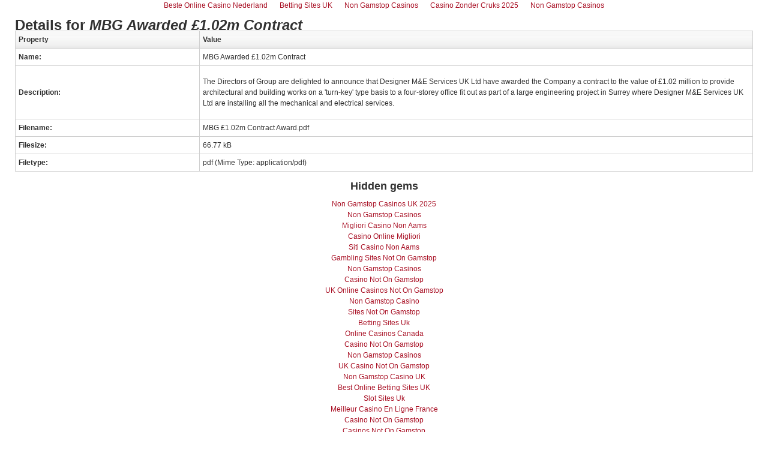

--- FILE ---
content_type: text/html; charset=UTF-8
request_url: https://www.mountfieldgroupplc.com/component/docman/doc_details/68-mbg-awarded-p102m-contract_tmpl_component.html
body_size: 2164
content:
<!DOCTYPE html PUBLIC "-//W3C//DTD XHTML 1.0 Transitional//EN" "http://www.w3.org/TR/xhtml1/DTD/xhtml1-transitional.dtd">
<html xmlns="http://www.w3.org/1999/xhtml" xml:lang="en-gb" lang="en-gb" dir="ltr">
<head>
	<meta http-equiv="Content-Type" content="text/html; charset=UTF-8">
  <base href=".">
  <meta name="robots" content="index, follow">
  <meta name="keywords" content="Data Centre Construction, Design &amp; Build, Raised Access Flooring, Main Contractors, Essex Building, Refurb, fit out">
  <meta name="description" content="Mountfield Building Group Plc consists of companies which provide construction support and property services to both the private and public sectors.">
  <meta name="generator" content="Joomla! 1.5 - Open Source Content Management">
  <title>Document Details | MBG Awarded £1.02m Contract</title>
	<link rel="canonical" href="https://mountfieldgroupplc.com/component/docman/doc_details/68-mbg-awarded-p102m-contract_tmpl_component.html">
  <link href="../../../templates/yoo_enterprise/favicon.ico" rel="shortcut icon" type="image/x-icon">
  <link rel="stylesheet" href="../../../components/com_docman/themes/default/css/theme.css" type="text/css">
<link rel="stylesheet" href="../../../templates/yoo_enterprise/css/popups.css" type="text/css">
</head>
<body class="contentpane"><div style="text-align: center;"><a href="https://www.solaroad.nl/nl" style="padding: 5px 10px;">Beste Online Casino Nederland</a><a href="https://thedabbler.co.uk/" style="padding: 5px 10px;">Betting Sites UK</a><a href="https://nva.org.uk/" style="padding: 5px 10px;">Non Gamstop Casinos</a><a href="https://alettajacobs.org/" style="padding: 5px 10px;">Casino Zonder Cruks 2025</a><a href="https://onlinecasinomaxi.co.uk/" style="padding: 5px 10px;">Non Gamstop Casinos</a></div>
	<script language="javascript" type="text/javascript" src="../../../components/com_docman/themes/default/js/theme.js"></script>
<div id="dm_details" class="dm_light">
<h1 class="dm_title">Details for<em> MBG Awarded £1.02m Contract</em></h1>
<table summary="MBG Awarded £1.02m Contract" cellspacing="0">
<col id="prop">
<col id="val">
<thead>
<tr>
<td>Property</td><td>Value</td>
</tr>
</thead>
<tbody>
<tr>
<td><strong>Name:</strong></td><td>MBG Awarded £1.02m Contract</td>
</tr>
<tr>
<td><strong>Description:</strong></td><td><p>The Directors of Group are delighted to announce that Designer M&amp;E Services UK Ltd have awarded the Company a contract to the value of £1.02 million to provide architectural and building works on a 'turn-key' type basis to a four-storey office fit out as part of a large engineering project in Surrey where Designer M&amp;E Services UK Ltd are installing all the mechanical and electrical services.</p></td>
</tr>
<tr>
<td><strong>Filename:</strong></td><td>MBG £1.02m Contract Award.pdf</td>
</tr>
<tr>
<td><strong>Filesize:</strong></td>
<td>66.77 kB</td>
</tr>
<tr>
<td><strong>Filetype:</strong></td><td>pdf (Mime Type: application/pdf)</td>
</tr>
</tbody>
</table>
<div class="clr"></div>
</div>
<div class="clr"></div>
<div style="text-align:center"><h2>Hidden gems</h2><ul style="list-style:none;padding-left:0"><li><a href="https://www.sussexhealthandcare.uk/">Non Gamstop Casinos UK 2025</a></li><li><a href="https://www.unearthedsounds.co.uk/">Non Gamstop Casinos</a></li><li><a href="https://www.progettomarzotto.org/">Migliori Casino Non Aams</a></li><li><a href="https://www.cortinaclassic.com/">Casino Online Migliori</a></li><li><a href="https://www.oraclize.it/">Siti Casino Non Aams</a></li><li><a href="https://gdalabel.org.uk/">Gambling Sites Not On Gamstop</a></li><li><a href="https://tescobagsofhelp.org.uk/">Non Gamstop Casinos</a></li><li><a href="https://www.clintoncards.co.uk/">Casino Not On Gamstop</a></li><li><a href="https://visitfortwilliam.co.uk/">UK Online Casinos Not On Gamstop</a></li><li><a href="https://www.face-online.org.uk/">Non Gamstop Casino</a></li><li><a href="https://pride-events.co.uk/">Sites Not On Gamstop</a></li><li><a href="https://www.train4publishing.co.uk/">Betting Sites Uk</a></li><li><a href="https://torontosversion.com/">Online Casinos Canada</a></li><li><a href="https://energypost.eu/">Casino Not On Gamstop</a></li><li><a href="https://www.trada.co.uk/">Non Gamstop Casinos</a></li><li><a href="https://www.bristollivemagazine.com/">UK Casino Not On Gamstop</a></li><li><a href="https://www.marathondessables.co.uk/">Non Gamstop Casino UK</a></li><li><a href="https://www.londoncollections.co.uk/">Best Online Betting Sites UK</a></li><li><a href="https://www.snowfactor.com/">Slot Sites Uk</a></li><li><a href="https://www.lafiba.org/">Meilleur Casino En Ligne France</a></li><li><a href="https://www.panos.org.uk/non-gamstop-casinos">Casino Not On Gamstop</a></li><li><a href="https://www.charitydigitalnews.co.uk/casinos-not-on-gamstop/">Casinos Not On Gamstop</a></li><li><a href="https://www.parentalguidance.org.uk/">Casino Sites Not On Gamstop</a></li><li><a href="https://legvalue.eu/">Siti Casino Online Non Aams</a></li><li><a href="https://www.ineosbritannia.com/">Sites Not On Gamstop</a></li><li><a href="https://www.sorelleinpentola.com/">Migliori Casino Online</a></li><li><a href="https://www.mapuches.org/">Meilleur Casino Belgique En Ligne</a></li><li><a href="https://www.ami2030.eu/">Casino Non Aams</a></li><li><a href="https://coworklaradio.com/">Meilleur Site De Poker En Ligne</a></li><li><a href="https://www.abundancethebook.com/">본인인증 없는 온라인 카지노</a></li><li><a href="https://dh2014.org/">무료 홀덤사이트</a></li><li><a href="https://www.datchamandala.net/">Casino Live</a></li><li><a href="https://neowordpress.fr/">Meilleur Casino En Ligne</a></li><li><a href="https://the-drone.com/">Casino En Ligne Fiable</a></li><li><a href="https://www.nino-robotics.com/">Casino En Ligne France</a></li><li><a href="https://ins-rdc.org/">Casino En Ligne Français</a></li><li><a href="https://buzzly.fr/">Meilleur Casino En Ligne 2026</a></li><li><a href="https://normandie2014.com/">Casino En Ligne Argent Réel</a></li><li><a href="https://www.parlarecivile.it/">Miglior Casino Online Non Aams</a></li></ul></div><script defer src="https://static.cloudflareinsights.com/beacon.min.js/vcd15cbe7772f49c399c6a5babf22c1241717689176015" integrity="sha512-ZpsOmlRQV6y907TI0dKBHq9Md29nnaEIPlkf84rnaERnq6zvWvPUqr2ft8M1aS28oN72PdrCzSjY4U6VaAw1EQ==" data-cf-beacon='{"version":"2024.11.0","token":"4183b9cba69a487da00213d6b693c1a2","r":1,"server_timing":{"name":{"cfCacheStatus":true,"cfEdge":true,"cfExtPri":true,"cfL4":true,"cfOrigin":true,"cfSpeedBrain":true},"location_startswith":null}}' crossorigin="anonymous"></script>
</body>
</html>


--- FILE ---
content_type: text/css
request_url: https://www.mountfieldgroupplc.com/components/com_docman/themes/default/css/theme.css
body_size: 2265
content:
/**
 * @version		$Id: theme.css 1398 2010-10-11 09:38:19Z Israel $
 * @category	DOCman
 * @package		DOCman15
 * @copyright	Copyright (C) 2003 - 2009 Johan Janssens and Mathias Verraes. All rights reserved.
 * @license	    This file can not be redistributed without the written consent of the 
 				original copyright holder. This file is not licensed under the GPL. 
 * @link     	http://www.joomladocman.org
 */

/* ---------- Reset styles ------------------------------------- */
img { border: 0 none; }

h1.dm_title,
h2.dm_title,
h3.dm_title { width: auto !important; margin: 0 !important; padding: 0 !important; }

/* Remove the following line if you have problems with the alignment of your theme */
.clr { clear: both; }

/* ---------- Global styles ------------------------------------ */

#dm_header {
	height: 55px;
	border-bottom: 1px dotted #ddd;
	text-align: center;
}
#dm_header div {
	float: left;
	padding: 3px;
	width: 30%;
}
#dm_header a, #dm_header span  {
	display: block;
	padding-bottom: 5px;
	text-decoration:none;
	text-align: center;
}

#dm_pathway {
	font-size: 11px;
	text-align: left;
	background: #ddd;
	margin-bottom: 5px;
	padding: 3px 3px 3px 10px;
}

.dm_row { background: url(../images/bg-gradient.png) repeat-x; }


/* ---------- Categories styles ------------------------------------- */

#dm_cats 	{ text-align: left; }

#dm_cats h2.dm_title { margin: 14px 0 !important; }
#dm_cats h3.dm_title { margin: 0 0 7px 0 !important; }

#dm_cats .dm_row { padding: 15px; }

#dm_cats .dm_row img {
	float: left !important;
	margin: 0 10px 0 0 !important;
	padding: 0 !important;
}


/* ---------- Category styles --------------------------------------- */

.dm_cat { padding: 10px 0; }
.dm_cat h1.dm_title { margin: 0 0 10px 0 !important; }

.dm_cat img.dm_thumb-left 	{ margin: 0 15px 0 0 !important; float: left !important; }
.dm_cat img.dm_thumb-right 	{ margin: 0 0 0 15px !important; float: right !important; }


/* ---------- Documents styles -------------------------------------- */

#dm_docs { text-align: left; }
#dm_docs h2.dm_title { margin: 14px 0 !important; }
#dm_docs h3.dm_title { 
	margin: 0 0 10px 0 !important; 
	padding: 15px 0 5px 0 !important;
	min-height: 30px !important;
	height: auto !important;
  	height: 30px;
}

#dm_docs h3.dm_title img { float: left !important; margin: 0 10px 0 0; }

#dm_docs .dm_row { padding: 0 15px 15px 15px; line-height: 1.2em; }

#dm_docs .dm_row .dm_details {
	float: right;
	width: 200px;
	margin: 0 0 0 10px;
}

#dm_docs .dm_row .dm_details div {
	width: 100%;
	margin: 0 0 5px 0;
	padding: 3px 0;
	text-align: center;
	border: 1px dotted #E0E0E0;
	background: #F8F8F8;
	-moz-border-radius: 7px;
	-webkit-border-radius: 7px;
}

#dm_docs .dm_row .dm_details table {
	padding: 5px 0 0 0 !important;
	margin: 0 !important;
	border: 1px dotted #D0D0D0;
	width: 100%;
	-moz-border-radius: 7px;
	-webkit-border-radius: 7px;
}

#dm_docs .dm_row .dm_details td {
	padding: 0 0 5px 5px !important;
	margin: 0 !important;
}

#dm_docs .dm_row .dm_description,
#dm_docs .dm_row .dm_homepage 		{ padding: 0 5px 0 0; margin: 0; }

#dm_docs .dm_row .dm_unpublished,
#dm_docs .dm_row .dm_unapproved,
#dm_docs .dm_row .dm_checked_out 	{ padding: 5px; margin: 5px 0 0 0; height: 15px;}

#dm_docs .dm_row .dm_unpublished 	{ border: 1px dotted red; 	background-color: #FFCCCC; }
#dm_docs .dm_row .dm_unapproved 	{ border: 1px dotted green; background-color: #CCFFCC; }
#dm_docs .dm_row .dm_checked_out 	{ border: 1px dotted blue; 	background-color: #CCCCFF; }


/* ---------- License styles ---------------------------------------- */

#dm_license								{ margin: 25px; }
#dm_license .dm_license_body 			{ }
#dm_license .dm_license_form 			{ margin: 15px 0; padding: 10px; text-align: center; border: 1px dotted #E8E8E8;  }


/* ---------- Orderby styles ---------------------------------------- */

.dm_orderby { margin: 10px 0 10px 0px; padding: 3px 1px 0px 10px; height: 17px; background: url(../images/bg-header.png) #F8F8F8 bottom repeat-x; border: 1px solid #eee; }

/* ---------- Details styles ---------------------------------------- */

#dm_details {
	clear:left;
	text-align: left;
	float: left;
	margin: 15px 25px;
}

#dm_details img {
	margin: 10px 10px 10px 0px;
}

#dm_details table {
	width: 100%;
	border-top: 1px solid #D0D0D0;
	border-left: 1px solid #D0D0D0;
	border-collapse: collapse;
}

#dm_details table caption {
	margin: auto;
	padding: 5px 0 5px 0;
	font-weight: bold;
}

#dm_details table td {
	padding: 5px;
	border-right: 1px solid #D0D0D0;
	border-bottom: 1px solid #D0D0D0;
}

#dm_details table thead 		{ background: url(../images/bg-header.png) #F8F8F8 bottom repeat-x; font-weight: bold; padding: 5px; }
#dm_details table thead td 	{ text-align: left; }
#dm_details table col#prop 	{ width: 25%; }


/* ---------- Taskbar styles ---------------------------------------- */

.dm_taskbar {
	padding: 0 0 6px 0;
	margin: 0 0 6px 0;
	list-style-type: none;
}

.dm_taskbar ul {
	margin: 0 !important;
	padding: 0 !important;
}

.dm_taskbar li {
	float: left !important;
	list-style-type: none !important;
	background-image: none !important;
	padding: 0 5px 0 0 !important;
	margin: 0.5em 0 2px 0 !important;
}
.dm_taskbar li a {
	display: block;
	padding: 4px 15px;
	background: url(http://mountfieldgroupplc.com/components/com_docman/themes/default/images/button.png) #F8F8F8 bottom repeat-x;
	-moz-border-radius: 7px;
	-webkit-border-radius: 7px;
}
.dm_taskbar li a:link,
.dm_taskbar li a:visited,
.dm_taskbar li a:hover {
	text-decoration: none;
}
.dm_taskbar li a:link,
.dm_taskbar li a:visited {
	border: 1px solid #cecece;
}
.dm_taskbar li a:hover {
   border-bottom: 1px solid #cecece;
   border-top: 1px solid Gray;
   border-right: 1px solid #cecece;
   border-left: 1px solid Gray;
}

.dm_taskbar li.approve a { border: 1px solid #CCFFCC; }
.dm_taskbar li.publish a { border: 1px solid #FFCCCC; }
.dm_taskbar li.checkin a { border: 1px solid #CCCCFF; }

/* ---------- Toolbar styles --------------------------------------- */

.dm_toolbar    { height: 32px; margin-right: 25px; }
.dm_toolbar li { float: right; background-image: none !important; list-style: none !important; }

.dm_toolbar .dm_btn_save,
.dm_toolbar .dm_btn_cancel { padding: 30px 3px 0px 3px; margin: 0 5px 0 0; display: block; border: 1px solid #FFFFFF; }
.dm_toolbar .dm_btn_save   { background: url(../images/save.png) center top no-repeat; }
.dm_toolbar .dm_btn_cancel { background: url(../images/cancel.png) center top no-repeat; }
.dm_toolbar .dm_btn_cancel:hover,
.dm_toolbar .dm_btn_save:hover   { 
	border-bottom: 1px solid #cecece;
   border-top: 1px solid Gray;
   border-right: 1px solid #cecece;
   border-left: 1px solid Gray;
}
 

/* ---------- Form styles ------------------------------------------ */

.dm_form 						{ margin: 0; padding: 0; }
.dm_form p  					{ text-align: left; }
.dm_form fieldset.dm_button    	{ }
.dm_form select option.label 	{ background-color: #EEE; border: 1px solid #DDD; color : #333; }
.dm_form .editor 				{ float: none;  }

.dm_form fieldset.dm_adminform {
	margin: 0 0 10px 0;
	border: 1px #ccc solid;
	padding: 5px;
	text-align: left;
}

.dm_form fieldset.dm_adminform p { margin: 10px 0px; }

.dm_form fieldset.dm_adminform legend    {
	font-size: 12px;
	font-weight: bold;
}

.dm_form table.dm_admintable td { padding: 3px; }
.dm_form table.dm_admintable td.dm_key,
.dm_form table.dm_admintable td.dm_paramlist_key {
	background-color: #f6f6f6;
	text-align: right;
	width: 140px;
	color: #666;
	font-weight: bold;
	border-bottom: 1px solid #e9e9e9;
	border-right: 1px solid #e9e9e9;
}

#dm_frmupload label 			{ width: 100px; padding-right: 10px;}
#dm_frmupload #dm_btn_back  	{ float: left;  }
#dm_frmupload #dm_btn_submit 	{ float: right; }

#dm_frmedit 					{ width: 90%; border: 0 none;}
#dm_frmedit #dmthumbnail_preview { float: right; margin-right: 30px; height: 80px; width: 80px; padding: 3px; border: 1px solid silver; }
#dm_frmedit #license-page label  { width: 250px; }


/* ---------- Nav styles ------------------------------------------ */

#dm_nav 	  	{ clear: both; padding-top: 15px; margin-top: 15px; border-top: 2px dotted #ddd;}
#dm_nav div 	{ margin-top: 10px; }

/* --- pane-sliders --- */
.pane-sliders .title {
	margin: 0;
	padding: 2px;
	color: #666;
	cursor: pointer;
}

.pane-sliders .panel   		{ border: 1px solid #ccc; margin-bottom: 3px;}
.pane-sliders .panel h3 	{ background: #f6f6f6; color: #666}

.pane-sliders .content 		{ background: #f6f6f6; }

.pane-sliders .adminlist    { border: 0 none; }
.pane-sliders .adminlist td { border: 0 none; }

.jpane-toggler  span     	{ background: transparent url(http://mountfieldgroupplc.com/components/com_docman/themes/default/images/j_arrow.png) 5px 50% no-repeat; padding-left: 20px;}

.jpane-toggler-down 		{ border-bottom: 1px solid #ccc; }
.jpane-toggler-down span 	{ background: transparent url(http://mountfieldgroupplc.com/components/com_docman/themes/default/images/j_arrow_down.png) 5px 50% no-repeat; padding-left: 20px;}

/* --- tabs --- */
dl.tabs {
	float: left;
	margin: 10px 0 -1px 0;
	z-index: 50;
}

dl.tabs dt {
	float: left;
	padding: 4px 10px;
	border-left: 1px solid #ccc;
	border-right: 1px solid #ccc;
	border-top: 1px solid #ccc;
	margin-left: 3px;
	background: #f0f0f0;
	color: #666;
}

dl.tabs dt.open {
	background: #F9F9F9;
	border-bottom: 1px solid #F9F9F9;
	z-index: 100;
	color: #000;
}

div.current {
	clear: both;
	border: 1px solid #ccc;
	padding: 10px 10px;
}

div.current dd {
	padding: 0;
	margin: 0;
}

/* ---------- Dark styles ---------------------------------------- */
.dm_row.dm_dark 							{ background: url(../images/bg-gradient-dark.png) repeat-x; }
#dm_docs .dm_row .dm_details.dm_dark div,
#dm_docs .dm_row .dm_details.dm_dark table 	{ border: 1px dotted #555; background: none; }
#dm_license .dm_license_form.dm_dark 		{ border: 1px dotted #555;  }
.dm_orderby.dm_dark 						{ background: url(../images/bg-header-dark.png) bottom repeat-x; border: 1px solid #555; }
#dm_details.dm_dark table thead 			{ background: url(../images/bg-header-dark.png) bottom repeat-x; }
.dm_taskbar.dm_dark li a 					{ background: url(../images/button-dark.png) bottom repeat-x; }
.dm_taskbar.dm_dark li a:link,
.dm_taskbar.dm_dark li a:visited 			{ border: 1px solid #555; }

--- FILE ---
content_type: text/css
request_url: https://www.mountfieldgroupplc.com/templates/yoo_enterprise/css/popups.css
body_size: 592
content:
/* Copyright (C) 2007 - 2011 YOOtheme GmbH, YOOtheme Proprietary Use License (http://www.yootheme.com/license) */

/*
 * Browser Reset
 */

 
 
body,div,dl,dt,dd,ul,ol,li,h1,h2,h3,h4,h5,h6,pre,form,fieldset,input,textarea,p,blockquote,th,td {
	margin: 0; 
	padding: 0;
}

fieldset, img { border: 0; }

 
option { padding-left: 0.4em; }

 
ul, ol, dl { margin: 1em 0; padding-left: 30px }
dl { margin: 1em 0; }
dd { padding-left: 40px; }

blockquote { margin: 0 0 1em 1.5em; }

p {	margin: 1em 0; }

td, th { padding: 1px; }

/*
 * Print and Email Pop-ups
 */

body {
	color: #333333;
	font-family: Arial, Helvetica, sans-serif;
	font-size:12px;
	line-height: 150%;
	margin: 0px;
}

.contentheading, .componentheading {
	padding: 0px;
	font-size: 150%;
}

span.article_separator {
	display: block;
	height: 20px;
}

a:link, a:visited {
	color: #aa1428;
	text-decoration: none;
}

a:hover {
	color: #ff0000;
	text-decoration: underline;
}

/*
 * Joomla! system CSS file: system.css
 */
 
/* OpenID icon style */
input.system-openid {
   background: url(../../../login-bg.gif) no-repeat;
   background-color: #fff;
   background-position: 0 50%;
   color: #000;
   padding-left: 18px;
}

/* Unpublished */
.system-unpublished {
background: #e8edf1;
border-top: 4px solid #c4d3df;
border-bottom: 4px solid #c4d3df;
}

/* System Messages */
#system-message    { margin-bottom: 10px; padding: 0;}
#system-message dt { font-weight: bold; }
#system-message dd { margin: 0; font-weight: bold; text-indent: 30px; padding: 0;}
#system-message dd ul { color: #0055BB; margin-bottom: 10px; list-style: none; padding: 10px; border-top: 3px solid #84A7DB; border-bottom: 3px solid #84A7DB;}

/* System Standard Messages */
#system-message dt.message { display: none; }
#system-message dd.message {  }

/* System Error Messages */
#system-message dt.error { display: none; }
#system-message dd.error ul { color: #c00; background-color: #E6C0C0; border-top: 3px solid #DE7A7B; border-bottom: 3px solid #DE7A7B;}

/* System Notice Messages */
#system-message dt.notice { display: none; }
#system-message dd.notice ul { color: #c00; background: #EFE7B8; border-top: 3px solid #F0DC7E; border-bottom: 3px solid #F0DC7E;}

/* Debug */
#system-debug     { color: #ccc; background-color: #fff; padding: 10px; margin: 10px; }
#system-debug div { font-size: 11px;}

--- FILE ---
content_type: application/javascript
request_url: https://www.mountfieldgroupplc.com/components/com_docman/themes/default/js/theme.js
body_size: 283
content:
/**
 * @version		$Id: theme.js 953 2009-10-14 20:38:38Z mathias $
 * @category	DOCman
 * @package		DOCman15
 * @copyright	Copyright (C) 2003 - 2009 Johan Janssens and Mathias Verraes. All rights reserved.
 * @license	    This file can not be redistributed without the written consent of the 
 				original copyright holder. This file is not licensed under the GPL. 
 * @link     	http://www.joomladocman.org
 */

function DMinitTheme()
{
	 DMaddPopupBehavior();
}

function DMaddPopupBehavior()
{
	var x = document.getElementsByTagName('a');
	for (var i=0;i<x.length;i++)
	{
		if (x[i].getAttribute('type') == 'popup')
		{
			x[i].onclick = function () {
				return DMpopupWindow(this.href)
			}
			x[i].title += ' (Popup)';
		}
	}
}

/* -- utility functions ----------------------- */

function DMpopupWindow(href)
{
	newwindow = window.open(href,'DOCman Popup','height=600,width=800');
	return false;
}

/* -- page loader ----------------------------- */

function DMaddLoadEvent(func) {
  var oldonload = window.onload;
  if (typeof window.onload != 'function') {
    window.onload = func;
  } else {
    window.onload = function() {
      oldonload();
      func();
    }
  }
}

DMaddLoadEvent(function() {
  DMinitTheme();
});